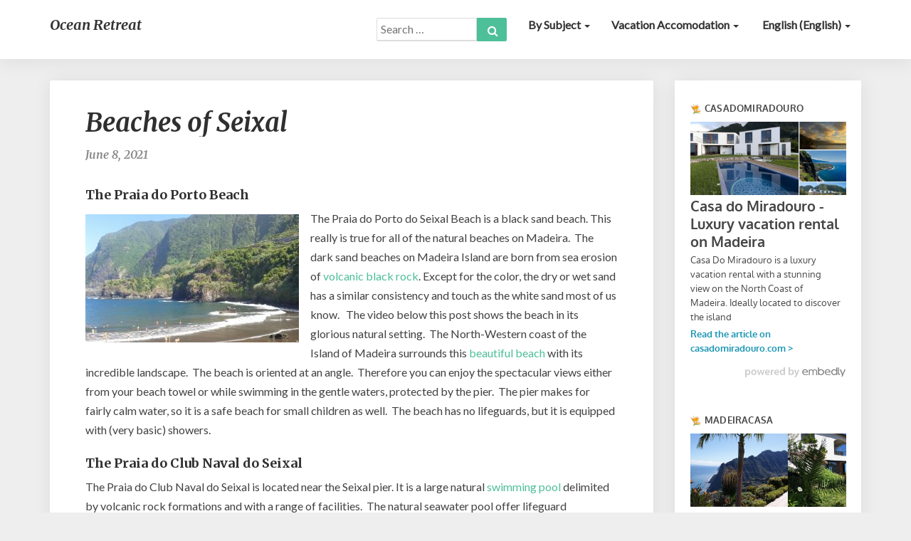

--- FILE ---
content_type: text/html; charset=UTF-8
request_url: https://www.ocean-retreat.com/beaches-pools/beaches-of-seixal/
body_size: 13923
content:
<!DOCTYPE html>
<html xmlns="http://www.w3.org/1999/xhtml" lang="en-US">
<head>
  <meta charset="UTF-8" />
  <meta name="viewport" content="width=device-width" />
  <link rel="profile" href="https://gmpg.org/xfn/11" />
  <link rel="pingback" href="https://www.ocean-retreat.com/xmlrpc.php" />

  <meta name='robots' content='index, follow, max-image-preview:large, max-snippet:-1, max-video-preview:-1' />
	<style>img:is([sizes="auto" i], [sizes^="auto," i]) { contain-intrinsic-size: 3000px 1500px }</style>
	<link rel="alternate" hreflang="en" href="https://www.ocean-retreat.com/beaches-pools/beaches-of-seixal/" />
<link rel="alternate" hreflang="fr" href="https://www.ocean-retreat.com/fr/regions-of-madeira/cote-nord/les-plages-de-seixal/" />
<link rel="alternate" hreflang="de" href="https://www.ocean-retreat.com/de/madeiras-regionen/northcoast-de/straende-von-seixal/" />
<link rel="alternate" hreflang="nl" href="https://www.ocean-retreat.com/nl/geen-onderdeel-van-een-categorie/stranden-van-seixal/" />

		<!-- Meta Tag Manager -->
		<meta name="og:type" content="webssite" />
		<meta name="og:title" content="Beaches of Seixal" />
		<meta name="og:description" content="The Praia do Porto Beach The Praia do Porto do Seixal Beach is a black sand beach. This really is true for all of the natural beaches on Madeira.&nbsp; The dark sand beaches on Madeira Island are born from&nbsp;sea erosion of volcanic black rock. Except for the color, the dry or wet&nbsp;sand has a similar &hellip; " />
		<meta name="og:image" content="https://www.ocean-retreat.com/wp-content/uploads/2018/02/Seixalb-360x270.jpg" />
		<meta name="og:locale" content="en_US" />
		<meta name="og:site_name" content="Ocean Retreat" />
		<meta name="twitter:card" content="summary" />
		<meta name="twitter:site" content="@MadeiraOcean" />
		<!-- / Meta Tag Manager -->

	<!-- This site is optimized with the Yoast SEO plugin v26.6 - https://yoast.com/wordpress/plugins/seo/ -->
	<title>Beaches of Seixal - Ocean Retreat</title>
	<meta name="description" content="Seixal&#039;s beaches are some of the most beautiful on Madeira. Discover all of Seixal&#039;s beach areas and how to access them. Shuttle between the Praia do Porto and a cocktail at the Clube Naval on a sunny day in heaven." />
	<link rel="canonical" href="https://www.ocean-retreat.com/beaches-pools/beaches-of-seixal/" />
	<meta name="twitter:label1" content="Written by" />
	<meta name="twitter:data1" content="Bruno" />
	<meta name="twitter:label2" content="Est. reading time" />
	<meta name="twitter:data2" content="3 minutes" />
	<script type="application/ld+json" class="yoast-schema-graph">{"@context":"https://schema.org","@graph":[{"@type":"WebPage","@id":"https://www.ocean-retreat.com/beaches-pools/beaches-of-seixal/","url":"https://www.ocean-retreat.com/beaches-pools/beaches-of-seixal/","name":"Beaches of Seixal - Ocean Retreat","isPartOf":{"@id":"https://www.ocean-retreat.com/#website"},"primaryImageOfPage":{"@id":"https://www.ocean-retreat.com/beaches-pools/beaches-of-seixal/#primaryimage"},"image":{"@id":"https://www.ocean-retreat.com/beaches-pools/beaches-of-seixal/#primaryimage"},"thumbnailUrl":"https://www.ocean-retreat.com/wp-content/uploads/2018/02/Seixalb.jpg","datePublished":"2021-06-08T07:16:42+00:00","dateModified":"2021-06-08T07:16:45+00:00","author":{"@id":"https://www.ocean-retreat.com/#/schema/person/d05765aeef5ffd4fd7dc4d367301397e"},"description":"Seixal's beaches are some of the most beautiful on Madeira. Discover all of Seixal's beach areas and how to access them. Shuttle between the Praia do Porto and a cocktail at the Clube Naval on a sunny day in heaven.","breadcrumb":{"@id":"https://www.ocean-retreat.com/beaches-pools/beaches-of-seixal/#breadcrumb"},"inLanguage":"en-US","potentialAction":[{"@type":"ReadAction","target":["https://www.ocean-retreat.com/beaches-pools/beaches-of-seixal/"]}]},{"@type":"ImageObject","inLanguage":"en-US","@id":"https://www.ocean-retreat.com/beaches-pools/beaches-of-seixal/#primaryimage","url":"https://www.ocean-retreat.com/wp-content/uploads/2018/02/Seixalb.jpg","contentUrl":"https://www.ocean-retreat.com/wp-content/uploads/2018/02/Seixalb.jpg","width":960,"height":720,"caption":"Seixal beaches"},{"@type":"BreadcrumbList","@id":"https://www.ocean-retreat.com/beaches-pools/beaches-of-seixal/#breadcrumb","itemListElement":[{"@type":"ListItem","position":1,"name":"Home","item":"https://www.ocean-retreat.com/"},{"@type":"ListItem","position":2,"name":"Beaches of Seixal"}]},{"@type":"WebSite","@id":"https://www.ocean-retreat.com/#website","url":"https://www.ocean-retreat.com/","name":"Ocean Retreat","description":"All there is to see on Madeira","potentialAction":[{"@type":"SearchAction","target":{"@type":"EntryPoint","urlTemplate":"https://www.ocean-retreat.com/?s={search_term_string}"},"query-input":{"@type":"PropertyValueSpecification","valueRequired":true,"valueName":"search_term_string"}}],"inLanguage":"en-US"},{"@type":"Person","@id":"https://www.ocean-retreat.com/#/schema/person/d05765aeef5ffd4fd7dc4d367301397e","name":"Bruno"}]}</script>
	<!-- / Yoast SEO plugin. -->


<link rel='dns-prefetch' href='//fonts.googleapis.com' />
<link rel="alternate" type="application/rss+xml" title="Ocean Retreat &raquo; Feed" href="https://www.ocean-retreat.com/feed/" />
<link rel="alternate" type="application/rss+xml" title="Ocean Retreat &raquo; Comments Feed" href="https://www.ocean-retreat.com/comments/feed/" />
<script type="text/javascript">
/* <![CDATA[ */
window._wpemojiSettings = {"baseUrl":"https:\/\/s.w.org\/images\/core\/emoji\/16.0.1\/72x72\/","ext":".png","svgUrl":"https:\/\/s.w.org\/images\/core\/emoji\/16.0.1\/svg\/","svgExt":".svg","source":{"concatemoji":"https:\/\/www.ocean-retreat.com\/wp-includes\/js\/wp-emoji-release.min.js?ver=a14055fe142468a217a8e09c83a22bee"}};
/*! This file is auto-generated */
!function(s,n){var o,i,e;function c(e){try{var t={supportTests:e,timestamp:(new Date).valueOf()};sessionStorage.setItem(o,JSON.stringify(t))}catch(e){}}function p(e,t,n){e.clearRect(0,0,e.canvas.width,e.canvas.height),e.fillText(t,0,0);var t=new Uint32Array(e.getImageData(0,0,e.canvas.width,e.canvas.height).data),a=(e.clearRect(0,0,e.canvas.width,e.canvas.height),e.fillText(n,0,0),new Uint32Array(e.getImageData(0,0,e.canvas.width,e.canvas.height).data));return t.every(function(e,t){return e===a[t]})}function u(e,t){e.clearRect(0,0,e.canvas.width,e.canvas.height),e.fillText(t,0,0);for(var n=e.getImageData(16,16,1,1),a=0;a<n.data.length;a++)if(0!==n.data[a])return!1;return!0}function f(e,t,n,a){switch(t){case"flag":return n(e,"\ud83c\udff3\ufe0f\u200d\u26a7\ufe0f","\ud83c\udff3\ufe0f\u200b\u26a7\ufe0f")?!1:!n(e,"\ud83c\udde8\ud83c\uddf6","\ud83c\udde8\u200b\ud83c\uddf6")&&!n(e,"\ud83c\udff4\udb40\udc67\udb40\udc62\udb40\udc65\udb40\udc6e\udb40\udc67\udb40\udc7f","\ud83c\udff4\u200b\udb40\udc67\u200b\udb40\udc62\u200b\udb40\udc65\u200b\udb40\udc6e\u200b\udb40\udc67\u200b\udb40\udc7f");case"emoji":return!a(e,"\ud83e\udedf")}return!1}function g(e,t,n,a){var r="undefined"!=typeof WorkerGlobalScope&&self instanceof WorkerGlobalScope?new OffscreenCanvas(300,150):s.createElement("canvas"),o=r.getContext("2d",{willReadFrequently:!0}),i=(o.textBaseline="top",o.font="600 32px Arial",{});return e.forEach(function(e){i[e]=t(o,e,n,a)}),i}function t(e){var t=s.createElement("script");t.src=e,t.defer=!0,s.head.appendChild(t)}"undefined"!=typeof Promise&&(o="wpEmojiSettingsSupports",i=["flag","emoji"],n.supports={everything:!0,everythingExceptFlag:!0},e=new Promise(function(e){s.addEventListener("DOMContentLoaded",e,{once:!0})}),new Promise(function(t){var n=function(){try{var e=JSON.parse(sessionStorage.getItem(o));if("object"==typeof e&&"number"==typeof e.timestamp&&(new Date).valueOf()<e.timestamp+604800&&"object"==typeof e.supportTests)return e.supportTests}catch(e){}return null}();if(!n){if("undefined"!=typeof Worker&&"undefined"!=typeof OffscreenCanvas&&"undefined"!=typeof URL&&URL.createObjectURL&&"undefined"!=typeof Blob)try{var e="postMessage("+g.toString()+"("+[JSON.stringify(i),f.toString(),p.toString(),u.toString()].join(",")+"));",a=new Blob([e],{type:"text/javascript"}),r=new Worker(URL.createObjectURL(a),{name:"wpTestEmojiSupports"});return void(r.onmessage=function(e){c(n=e.data),r.terminate(),t(n)})}catch(e){}c(n=g(i,f,p,u))}t(n)}).then(function(e){for(var t in e)n.supports[t]=e[t],n.supports.everything=n.supports.everything&&n.supports[t],"flag"!==t&&(n.supports.everythingExceptFlag=n.supports.everythingExceptFlag&&n.supports[t]);n.supports.everythingExceptFlag=n.supports.everythingExceptFlag&&!n.supports.flag,n.DOMReady=!1,n.readyCallback=function(){n.DOMReady=!0}}).then(function(){return e}).then(function(){var e;n.supports.everything||(n.readyCallback(),(e=n.source||{}).concatemoji?t(e.concatemoji):e.wpemoji&&e.twemoji&&(t(e.twemoji),t(e.wpemoji)))}))}((window,document),window._wpemojiSettings);
/* ]]> */
</script>
<style id='wp-emoji-styles-inline-css' type='text/css'>

	img.wp-smiley, img.emoji {
		display: inline !important;
		border: none !important;
		box-shadow: none !important;
		height: 1em !important;
		width: 1em !important;
		margin: 0 0.07em !important;
		vertical-align: -0.1em !important;
		background: none !important;
		padding: 0 !important;
	}
</style>
<link rel='stylesheet' id='wp-block-library-css' href='https://www.ocean-retreat.com/wp-includes/css/dist/block-library/style.min.css?ver=a14055fe142468a217a8e09c83a22bee' type='text/css' media='all' />
<style id='classic-theme-styles-inline-css' type='text/css'>
/*! This file is auto-generated */
.wp-block-button__link{color:#fff;background-color:#32373c;border-radius:9999px;box-shadow:none;text-decoration:none;padding:calc(.667em + 2px) calc(1.333em + 2px);font-size:1.125em}.wp-block-file__button{background:#32373c;color:#fff;text-decoration:none}
</style>
<style id='global-styles-inline-css' type='text/css'>
:root{--wp--preset--aspect-ratio--square: 1;--wp--preset--aspect-ratio--4-3: 4/3;--wp--preset--aspect-ratio--3-4: 3/4;--wp--preset--aspect-ratio--3-2: 3/2;--wp--preset--aspect-ratio--2-3: 2/3;--wp--preset--aspect-ratio--16-9: 16/9;--wp--preset--aspect-ratio--9-16: 9/16;--wp--preset--color--black: #000000;--wp--preset--color--cyan-bluish-gray: #abb8c3;--wp--preset--color--white: #ffffff;--wp--preset--color--pale-pink: #f78da7;--wp--preset--color--vivid-red: #cf2e2e;--wp--preset--color--luminous-vivid-orange: #ff6900;--wp--preset--color--luminous-vivid-amber: #fcb900;--wp--preset--color--light-green-cyan: #7bdcb5;--wp--preset--color--vivid-green-cyan: #00d084;--wp--preset--color--pale-cyan-blue: #8ed1fc;--wp--preset--color--vivid-cyan-blue: #0693e3;--wp--preset--color--vivid-purple: #9b51e0;--wp--preset--gradient--vivid-cyan-blue-to-vivid-purple: linear-gradient(135deg,rgba(6,147,227,1) 0%,rgb(155,81,224) 100%);--wp--preset--gradient--light-green-cyan-to-vivid-green-cyan: linear-gradient(135deg,rgb(122,220,180) 0%,rgb(0,208,130) 100%);--wp--preset--gradient--luminous-vivid-amber-to-luminous-vivid-orange: linear-gradient(135deg,rgba(252,185,0,1) 0%,rgba(255,105,0,1) 100%);--wp--preset--gradient--luminous-vivid-orange-to-vivid-red: linear-gradient(135deg,rgba(255,105,0,1) 0%,rgb(207,46,46) 100%);--wp--preset--gradient--very-light-gray-to-cyan-bluish-gray: linear-gradient(135deg,rgb(238,238,238) 0%,rgb(169,184,195) 100%);--wp--preset--gradient--cool-to-warm-spectrum: linear-gradient(135deg,rgb(74,234,220) 0%,rgb(151,120,209) 20%,rgb(207,42,186) 40%,rgb(238,44,130) 60%,rgb(251,105,98) 80%,rgb(254,248,76) 100%);--wp--preset--gradient--blush-light-purple: linear-gradient(135deg,rgb(255,206,236) 0%,rgb(152,150,240) 100%);--wp--preset--gradient--blush-bordeaux: linear-gradient(135deg,rgb(254,205,165) 0%,rgb(254,45,45) 50%,rgb(107,0,62) 100%);--wp--preset--gradient--luminous-dusk: linear-gradient(135deg,rgb(255,203,112) 0%,rgb(199,81,192) 50%,rgb(65,88,208) 100%);--wp--preset--gradient--pale-ocean: linear-gradient(135deg,rgb(255,245,203) 0%,rgb(182,227,212) 50%,rgb(51,167,181) 100%);--wp--preset--gradient--electric-grass: linear-gradient(135deg,rgb(202,248,128) 0%,rgb(113,206,126) 100%);--wp--preset--gradient--midnight: linear-gradient(135deg,rgb(2,3,129) 0%,rgb(40,116,252) 100%);--wp--preset--font-size--small: 13px;--wp--preset--font-size--medium: 20px;--wp--preset--font-size--large: 36px;--wp--preset--font-size--x-large: 42px;--wp--preset--spacing--20: 0.44rem;--wp--preset--spacing--30: 0.67rem;--wp--preset--spacing--40: 1rem;--wp--preset--spacing--50: 1.5rem;--wp--preset--spacing--60: 2.25rem;--wp--preset--spacing--70: 3.38rem;--wp--preset--spacing--80: 5.06rem;--wp--preset--shadow--natural: 6px 6px 9px rgba(0, 0, 0, 0.2);--wp--preset--shadow--deep: 12px 12px 50px rgba(0, 0, 0, 0.4);--wp--preset--shadow--sharp: 6px 6px 0px rgba(0, 0, 0, 0.2);--wp--preset--shadow--outlined: 6px 6px 0px -3px rgba(255, 255, 255, 1), 6px 6px rgba(0, 0, 0, 1);--wp--preset--shadow--crisp: 6px 6px 0px rgba(0, 0, 0, 1);}:where(.is-layout-flex){gap: 0.5em;}:where(.is-layout-grid){gap: 0.5em;}body .is-layout-flex{display: flex;}.is-layout-flex{flex-wrap: wrap;align-items: center;}.is-layout-flex > :is(*, div){margin: 0;}body .is-layout-grid{display: grid;}.is-layout-grid > :is(*, div){margin: 0;}:where(.wp-block-columns.is-layout-flex){gap: 2em;}:where(.wp-block-columns.is-layout-grid){gap: 2em;}:where(.wp-block-post-template.is-layout-flex){gap: 1.25em;}:where(.wp-block-post-template.is-layout-grid){gap: 1.25em;}.has-black-color{color: var(--wp--preset--color--black) !important;}.has-cyan-bluish-gray-color{color: var(--wp--preset--color--cyan-bluish-gray) !important;}.has-white-color{color: var(--wp--preset--color--white) !important;}.has-pale-pink-color{color: var(--wp--preset--color--pale-pink) !important;}.has-vivid-red-color{color: var(--wp--preset--color--vivid-red) !important;}.has-luminous-vivid-orange-color{color: var(--wp--preset--color--luminous-vivid-orange) !important;}.has-luminous-vivid-amber-color{color: var(--wp--preset--color--luminous-vivid-amber) !important;}.has-light-green-cyan-color{color: var(--wp--preset--color--light-green-cyan) !important;}.has-vivid-green-cyan-color{color: var(--wp--preset--color--vivid-green-cyan) !important;}.has-pale-cyan-blue-color{color: var(--wp--preset--color--pale-cyan-blue) !important;}.has-vivid-cyan-blue-color{color: var(--wp--preset--color--vivid-cyan-blue) !important;}.has-vivid-purple-color{color: var(--wp--preset--color--vivid-purple) !important;}.has-black-background-color{background-color: var(--wp--preset--color--black) !important;}.has-cyan-bluish-gray-background-color{background-color: var(--wp--preset--color--cyan-bluish-gray) !important;}.has-white-background-color{background-color: var(--wp--preset--color--white) !important;}.has-pale-pink-background-color{background-color: var(--wp--preset--color--pale-pink) !important;}.has-vivid-red-background-color{background-color: var(--wp--preset--color--vivid-red) !important;}.has-luminous-vivid-orange-background-color{background-color: var(--wp--preset--color--luminous-vivid-orange) !important;}.has-luminous-vivid-amber-background-color{background-color: var(--wp--preset--color--luminous-vivid-amber) !important;}.has-light-green-cyan-background-color{background-color: var(--wp--preset--color--light-green-cyan) !important;}.has-vivid-green-cyan-background-color{background-color: var(--wp--preset--color--vivid-green-cyan) !important;}.has-pale-cyan-blue-background-color{background-color: var(--wp--preset--color--pale-cyan-blue) !important;}.has-vivid-cyan-blue-background-color{background-color: var(--wp--preset--color--vivid-cyan-blue) !important;}.has-vivid-purple-background-color{background-color: var(--wp--preset--color--vivid-purple) !important;}.has-black-border-color{border-color: var(--wp--preset--color--black) !important;}.has-cyan-bluish-gray-border-color{border-color: var(--wp--preset--color--cyan-bluish-gray) !important;}.has-white-border-color{border-color: var(--wp--preset--color--white) !important;}.has-pale-pink-border-color{border-color: var(--wp--preset--color--pale-pink) !important;}.has-vivid-red-border-color{border-color: var(--wp--preset--color--vivid-red) !important;}.has-luminous-vivid-orange-border-color{border-color: var(--wp--preset--color--luminous-vivid-orange) !important;}.has-luminous-vivid-amber-border-color{border-color: var(--wp--preset--color--luminous-vivid-amber) !important;}.has-light-green-cyan-border-color{border-color: var(--wp--preset--color--light-green-cyan) !important;}.has-vivid-green-cyan-border-color{border-color: var(--wp--preset--color--vivid-green-cyan) !important;}.has-pale-cyan-blue-border-color{border-color: var(--wp--preset--color--pale-cyan-blue) !important;}.has-vivid-cyan-blue-border-color{border-color: var(--wp--preset--color--vivid-cyan-blue) !important;}.has-vivid-purple-border-color{border-color: var(--wp--preset--color--vivid-purple) !important;}.has-vivid-cyan-blue-to-vivid-purple-gradient-background{background: var(--wp--preset--gradient--vivid-cyan-blue-to-vivid-purple) !important;}.has-light-green-cyan-to-vivid-green-cyan-gradient-background{background: var(--wp--preset--gradient--light-green-cyan-to-vivid-green-cyan) !important;}.has-luminous-vivid-amber-to-luminous-vivid-orange-gradient-background{background: var(--wp--preset--gradient--luminous-vivid-amber-to-luminous-vivid-orange) !important;}.has-luminous-vivid-orange-to-vivid-red-gradient-background{background: var(--wp--preset--gradient--luminous-vivid-orange-to-vivid-red) !important;}.has-very-light-gray-to-cyan-bluish-gray-gradient-background{background: var(--wp--preset--gradient--very-light-gray-to-cyan-bluish-gray) !important;}.has-cool-to-warm-spectrum-gradient-background{background: var(--wp--preset--gradient--cool-to-warm-spectrum) !important;}.has-blush-light-purple-gradient-background{background: var(--wp--preset--gradient--blush-light-purple) !important;}.has-blush-bordeaux-gradient-background{background: var(--wp--preset--gradient--blush-bordeaux) !important;}.has-luminous-dusk-gradient-background{background: var(--wp--preset--gradient--luminous-dusk) !important;}.has-pale-ocean-gradient-background{background: var(--wp--preset--gradient--pale-ocean) !important;}.has-electric-grass-gradient-background{background: var(--wp--preset--gradient--electric-grass) !important;}.has-midnight-gradient-background{background: var(--wp--preset--gradient--midnight) !important;}.has-small-font-size{font-size: var(--wp--preset--font-size--small) !important;}.has-medium-font-size{font-size: var(--wp--preset--font-size--medium) !important;}.has-large-font-size{font-size: var(--wp--preset--font-size--large) !important;}.has-x-large-font-size{font-size: var(--wp--preset--font-size--x-large) !important;}
:where(.wp-block-post-template.is-layout-flex){gap: 1.25em;}:where(.wp-block-post-template.is-layout-grid){gap: 1.25em;}
:where(.wp-block-columns.is-layout-flex){gap: 2em;}:where(.wp-block-columns.is-layout-grid){gap: 2em;}
:root :where(.wp-block-pullquote){font-size: 1.5em;line-height: 1.6;}
</style>
<link rel='stylesheet' id='wpml-legacy-horizontal-list-0-css' href='//www.ocean-retreat.com/wp-content/plugins/sitepress-multilingual-cms/templates/language-switchers/legacy-list-horizontal/style.min.css?ver=1' type='text/css' media='all' />
<style id='wpml-legacy-horizontal-list-0-inline-css' type='text/css'>
.wpml-ls-statics-footer a {color:#444444;background-color:#ffffff;}.wpml-ls-statics-footer a:hover,.wpml-ls-statics-footer a:focus {color:#000000;background-color:#eeeeee;}.wpml-ls-statics-footer .wpml-ls-current-language>a {color:#444444;background-color:#ffffff;}.wpml-ls-statics-footer .wpml-ls-current-language:hover>a, .wpml-ls-statics-footer .wpml-ls-current-language>a:focus {color:#000000;background-color:#eeeeee;}
</style>
<link rel='stylesheet' id='wpml-menu-item-0-css' href='//www.ocean-retreat.com/wp-content/plugins/sitepress-multilingual-cms/templates/language-switchers/menu-item/style.min.css?ver=1' type='text/css' media='all' />
<link rel='stylesheet' id='cms-navigation-style-base-css' href='https://www.ocean-retreat.com/wp-content/plugins/wpml-cms-nav/res/css/cms-navigation-base.css?ver=1.5.5' type='text/css' media='screen' />
<link rel='stylesheet' id='cms-navigation-style-css' href='https://www.ocean-retreat.com/wp-content/plugins/wpml-cms-nav/res/css/cms-navigation.css?ver=1.5.5' type='text/css' media='screen' />
<link rel='stylesheet' id='bootstrap-css' href='https://www.ocean-retreat.com/wp-content/themes/noteblog/css/bootstrap.css?ver=a14055fe142468a217a8e09c83a22bee' type='text/css' media='all' />
<link rel='stylesheet' id='noteblog-style-css' href='https://www.ocean-retreat.com/wp-content/themes/noteblog/style.css?ver=a14055fe142468a217a8e09c83a22bee' type='text/css' media='all' />
<style id='noteblog-style-inline-css' type='text/css'>
	/* Color Scheme */

	/* Accent Color */
	a,a:visited,a:active,a:hover,a:focus,#secondary .widget #recentcomments a, #secondary .widget .rsswidget {
		color: #4dbf99;
	}
.copy-right-section a {
    color: #a7a7a7;
}
	@media (min-width:767px) {
		.dropdown-menu > .active > a, .dropdown-menu > .active > a:hover, .dropdown-menu > .active > a:focus {	    
			background-color: #4dbf99 !important;
			color:#fff !important;
		}
		.dropdown-menu .current-menu-item.current_page_item a, .dropdown-menu .current-menu-item.current_page_item a:hover, .dropdown-menu .current-menu-item.current_page_item a:active, .dropdown-menu .current-menu-item.current_page_item a:focus {
			background: #4dbf99 !important;
			color:#fff !important
		}
	}
	@media (max-width:767px) {
		.dropdown-menu .current-menu-item.current_page_item a, .dropdown-menu .current-menu-item.current_page_item a:hover, .dropdown-menu .current-menu-item.current_page_item a:active, .dropdown-menu .current-menu-item.current_page_item a:focus, .dropdown-menu > .active > a, .dropdown-menu > .active > a:hover, .dropdown-menu > .active > a:focus, .navbar-default .navbar-nav .open .dropdown-menu > li.active > a {
			border-left: 3px solid #4dbf99;
		}
	}
	.btn, .btn-default:visited, .btn-default:active:hover, .btn-default.active:hover, .btn-default:active:focus, .btn-default.active:focus, .btn-default:active.focus, .btn-default.active.focus {
		background: #4dbf99;
	}
	.cat-links a, .tags-links a {
		color: #4dbf99;
	}
	.navbar-default .navbar-nav > li > .dropdown-menu > li > a:hover, .navbar-default .navbar-nav > li > .dropdown-menu > li > a:focus {
		color: #fff;
		background-color: #4dbf99;
	}
	h5.entry-date a:hover {
		color: #4dbf99;
	}
	#respond input#submit {
		background-color: #4dbf99;
		background: #4dbf99;
	}
	blockquote {
		border-left: 5px solid #4dbf99;
	}
	.entry-title a:hover,.entry-title a:focus{
		color: #4dbf99;
	}
	.entry-header .entry-meta::after{
		background: #4dbf99;
	}
	.readmore-btn, .readmore-btn:visited, .readmore-btn:active, .readmore-btn:hover, .readmore-btn:focus {
		background: #4dbf99;
	}
	.post-password-form input[type="submit"],.post-password-form input[type="submit"]:hover,.post-password-form input[type="submit"]:focus,.post-password-form input[type="submit"]:active,.search-submit,.search-submit:hover,.search-submit:focus,.search-submit:active {
		background-color: #4dbf99;
		background: #4dbf99;
		border-color: #4dbf99;
	}
	.fa {
		color: #4dbf99;
	}
	.btn-default{
		border-bottom: 1px solid #4dbf99;
	}
	.btn-default:hover, .btn-default:focus{
		border-bottom: 1px solid #4dbf99;
		background-color: #4dbf99;
	}
	.nav-previous:hover, .nav-next:hover{
		border: 1px solid #4dbf99;
		background-color: #4dbf99;
	}
	.next-post a:hover,.prev-post a:hover{
		color: #4dbf99;
	}
	.posts-navigation .next-post a:hover .fa, .posts-navigation .prev-post a:hover .fa{
		color: #4dbf99;
	}
	#secondary .widget a:hover,	#secondary .widget a:focus{
		color: #4dbf99;
	}
	#secondary .widget_calendar tbody a {
		background-color: #4dbf99;
		color: #fff;
		padding: 0.2em;
	}
	#secondary .widget_calendar tbody a:hover{
		background-color: #4dbf99;
		color: #fff;
		padding: 0.2em;
	}	
</style>
<link rel='stylesheet' id='font-awesome-css' href='https://www.ocean-retreat.com/wp-content/themes/noteblog/font-awesome/css/font-awesome.min.css?ver=a14055fe142468a217a8e09c83a22bee' type='text/css' media='all' />
<link rel='stylesheet' id='noteblog-googlefonts-css' href='//fonts.googleapis.com/css?family=Merriweather:700,700i|Lato:400,400italic,600' type='text/css' media='all' />
<script type="text/javascript" src="https://www.ocean-retreat.com/wp-includes/js/jquery/jquery.min.js?ver=3.7.1" id="jquery-core-js"></script>
<script type="text/javascript" src="https://www.ocean-retreat.com/wp-includes/js/jquery/jquery-migrate.min.js?ver=3.4.1" id="jquery-migrate-js"></script>
<!--[if lt IE 9]>
<script type="text/javascript" src="https://www.ocean-retreat.com/wp-content/themes/noteblog/js/html5shiv.js?ver=3.7.3" id="html5shiv-js"></script>
<![endif]-->
<link rel="https://api.w.org/" href="https://www.ocean-retreat.com/wp-json/" /><link rel="alternate" title="JSON" type="application/json" href="https://www.ocean-retreat.com/wp-json/wp/v2/posts/352" /><link rel="alternate" title="oEmbed (JSON)" type="application/json+oembed" href="https://www.ocean-retreat.com/wp-json/oembed/1.0/embed?url=https%3A%2F%2Fwww.ocean-retreat.com%2Fbeaches-pools%2Fbeaches-of-seixal%2F" />
<link rel="alternate" title="oEmbed (XML)" type="text/xml+oembed" href="https://www.ocean-retreat.com/wp-json/oembed/1.0/embed?url=https%3A%2F%2Fwww.ocean-retreat.com%2Fbeaches-pools%2Fbeaches-of-seixal%2F&#038;format=xml" />
<meta name="generator" content="WPML ver:4.4.10 stt:38,1,4,3;" />

	<style type="text/css">
		.site-header { background: ; }
		.footer-widgets h3 { color: ; }
		.site-footer { background: ; }
		.footer-widget-wrapper { background: ; }
		.copy-right-section { color: ; }
		#secondary h3.widget-title, #secondary h4.widget-title { color: ; }
		.secondary-inner { background: ; }
		#secondary .widget a, #secondary .widget a:focus, #secondary .widget a:hover, #secondary .widget a:active, #secondary .widget #recentcomments a, #secondary .widget #recentcomments a:focus, #secondary .widget #recentcomments a:hover, #secondary .widget #recentcomments a:active, #secondary .widget .rsswidget, #secondary .widget .rsswidget:focus, #secondary .widget .rsswidget:hover, #secondary .widget .rsswidget:active { color: ; }
		.navbar-default,.navbar-default li>.dropdown-menu, .navbar-default .navbar-nav .open .dropdown-menu > .active > a, .navbar-default .navbar-nav .open .dr { background-color: ; }
		.home .lh-nav-bg-transform li>.dropdown-menu:after { border-bottom-color: ; }
		.navbar-default .navbar-nav>li>a, .navbar-default li>.dropdown-menu>li>a, .navbar-default .navbar-nav>li>a:hover, .navbar-default .navbar-nav>li>a:focus, .navbar-default .navbar-nav>li>a:active, .navbar-default .navbar-nav>li>a:visited, .navbar-default .navbar-nav > .open > a, .navbar-default .navbar-nav > .open > a:hover, .navbar-default .navbar-nav > .open > a:focus { color: ; }
		.navbar-default .navbar-brand, .navbar-default .navbar-brand:hover, .navbar-default .navbar-brand:focus { color: ; }
		h1.entry-title, .entry-header .entry-title a, .page .container article h2, .page .container article h3, .page .container article h4, .page .container article h5, .page .container article h6, .single article h1, .single article h2, .single article h3, .single article h4, .single article h5, .single article h6, .page .container article h1, .single article h1, .single h2.comments-title, .single .comment-respond h3#reply-title, .page h2.comments-title, .page .comment-respond h3#reply-title { color: ; }
		.single .entry-content, .page .entry-content, .single .entry-summary, .page .entry-summary, .page .post-feed-wrapper p, .single .post-feed-wrapper p, .single .post-comments, .page .post-comments, .single .post-comments p, .page .post-comments p, .single .next-article a p, .single .prev-article a p, .page .next-article a p, .page .prev-article a p, .single thead, .page thead { color: ; }
		.page .container .entry-date, .single-post .container .entry-date, .single .comment-metadata time, .page .comment-metadata time { color: ; }
		.top-widgets { background: ; }
		.top-widgets h3 { color: ; }
		.top-widgets, .top-widgets p { color: ; }
		.bottom-widgets { background: ; }
		.bottom-widgets h3 { color: ; }
		.frontpage-site-title, .frontpage-site-title:hover, .frontpage-site-title:active, .frontpage-site-title:focus { color: ; }
		.frontpage-site-description, .frontpage-site-description:focus, .frontpage-site-description:hover, .frontpage-site-description:active { color: ; }
		.bottom-widgets, .bottom-widgets p { color: ; }
		.footer-widgets, .footer-widgets p { color: ; }
		.home .lh-nav-bg-transform .navbar-nav>li>a, .home .lh-nav-bg-transform .navbar-nav>li>a:hover, .home .lh-nav-bg-transform .navbar-nav>li>a:active, .home .lh-nav-bg-transform .navbar-nav>li>a:focus, .home .lh-nav-bg-transform .navbar-nav>li>a:visited { color: ; }
		.home .lh-nav-bg-transform.navbar-default .navbar-brand, .home .lh-nav-bg-transform.navbar-default .navbar-brand:hover, .home .lh-nav-bg-transform.navbar-default .navbar-brand:active, .home .lh-nav-bg-transform.navbar-default .navbar-brand:focus, .home .lh-nav-bg-transform.navbar-default .navbar-brand:hover { color: ; }
		#secondary h4.widget-title { background-color: ; }
		.navbar-default .navbar-nav > .active > a, .navbar-default .navbar-nav > .active > a:hover, .navbar-default .navbar-nav > .active > a:focus{color: ; }
		#secondary, #secondary .widget, #secondary p{color: ; }
		.footer-widgets, .footer-widgets p{color: ; }
		.footer-widgets a, .footer-widgets li a{color: ; }
		.copy-right-section{border-top: 1px solid ; }
		.copy-right-section{border-top: 1px solid ; }
		.single .entry-content a, .page .entry-content a, .single .post-comments a, .page .post-comments a, .single .next-article a, .single .prev-article a, .page .next-article a, .page .prev-article a {color: ; }
		.single .post-content, .page .post-content, .single .comments-area, .page .comments-area, .single .post-comments, .page .single-post-content, .single .post-comments .comments-area, .page .post-comments .comments-area, .single .next-article a, .single .prev-article a, .page .next-article a, .page .prev-article a, .page .post-comments {background: ; }
		.article-grid-container article{background: ; }
		.article-grid-container .post-feed-wrapper p{color: ; }
		.post-feed-wrapper .entry-header .entry-title a{color: ; }
		.article-grid-container h5.entry-date, .article-grid-container h5.entry-date a{color: ; }
		.article-grid-container .post-thumbnail-wrap .entry-date{color: ; }
		.blog .next-post a, .blog .prev-post a{background: ; }
		.blog .next-post a, .blog .prev-post a, .blog .next-post a i.fa, .blog .prev-post a i.fa, .blog .posts-navigation .next-post a:hover .fa, .blog .posts-navigation .prev-post a:hover .fa{color: ; }
		@media (max-width:767px){	
		.home .lh-nav-bg-transform { background-color:  !important; }
		.navbar-default .navbar-nav .open .dropdown-menu>li>a, .navbar-default .navbar-nav .open .dropdown-menu>li>a, .navbar-default .navbar-nav .open .dropdown-menu>li>a,.navbar-default .navbar-nav .open .dropdown-menu>li>a,:focus, .navbar-default .navbar-nav .open .dropdown-menu>li>a,:visited, .home .lh-nav-bg-transform .navbar-nav>li>a, .home .lh-nav-bg-transform .navbar-nav>li>a:hover, .home .lh-nav-bg-transform .navbar-nav>li>a:visited, .home .lh-nav-bg-transform .navbar-nav>li>a:focus, .home .lh-nav-bg-transform .navbar-nav>li>a:active, .navbar-default .navbar-nav .open .dropdown-menu>li>a:active, .navbar-default .navbar-nav .open .dropdown-menu>li>a:focus, .navbar-default .navbar-nav .open .dropdown-menu>li>a:hover, .navbar-default .navbar-nav .open .dropdown-menu>li>a:visited, .navbar-default .navbar-nav .open .dropdown-menu > .active > a, .navbar-default .navbar-nav .open .dropdown-menu > .active > a:hover, .navbar-default .navbar-nav .open .dropdown-menu > .active > a:focus, .navbar-default .navbar-nav .open .dropdown-menu > .active > a:active, .navbar-default .navbar-nav .open .dropdown-menu > .active > a:hover {color: ; }
		.home .lh-nav-bg-transform.navbar-default .navbar-brand, .home .lh-nav-bg-transform.navbar-default .navbar-brand:hover, .home .lh-nav-bg-transform.navbar-default .navbar-brand:focus, .home .lh-nav-bg-transform.navbar-default .navbar-brand:active { color: ; }
		.navbar-default .navbar-toggle .icon-bar, .navbar-default .navbar-toggle:focus .icon-bar, .navbar-default .navbar-toggle:hover .icon-bar{ background-color: ; }
		.navbar-default .navbar-nav .open .dropdown-menu > li > a {border-left-color: ; }
		}
	</style>
		<style type="text/css" id="noteblog-header-css">
					.site-header {
					background: url(https://www.ocean-retreat.com/wp-content/uploads/2018/02/cropped-FunchalBanner.jpg) no-repeat scroll top;
											background-size: cover;
						background-position:top;
									}

				@media (min-width: 768px) and (max-width: 1024px){
					.site-header {
													background-size: cover;
										
					}
				}

				@media (max-width: 767px) {
					.site-header {
													background-size: cover;
										
					}
				}
				@media (max-width: 359px) {
					.site-header {
													background-size: cover;
												
					}
					
				}
				.site-header{
					-webkit-box-shadow: 0px 0px 2px 1px rgba(182,182,182,0.3);
			    	-moz-box-shadow: 0px 0px 2px 1px rgba(182,182,182,0.3);
			    	-o-box-shadow: 0px 0px 2px 1px rgba(182,182,182,0.3);
			    	box-shadow: 0px 0px 2px 1px rgba(182,182,182,0.3);
				}
  
		.site-title,
		.site-description {
			color: #fff;
		}
		.site-title::after{
			background: #fff;
			content:"";       
		}
	
	</style>
	<link rel="icon" href="https://www.ocean-retreat.com/wp-content/uploads/2025/05/cropped-pngkey.com-bird-of-paradise-png-9054202-scaled-1-32x32.png" sizes="32x32" />
<link rel="icon" href="https://www.ocean-retreat.com/wp-content/uploads/2025/05/cropped-pngkey.com-bird-of-paradise-png-9054202-scaled-1-192x192.png" sizes="192x192" />
<link rel="apple-touch-icon" href="https://www.ocean-retreat.com/wp-content/uploads/2025/05/cropped-pngkey.com-bird-of-paradise-png-9054202-scaled-1-180x180.png" />
<meta name="msapplication-TileImage" content="https://www.ocean-retreat.com/wp-content/uploads/2025/05/cropped-pngkey.com-bird-of-paradise-png-9054202-scaled-1-270x270.png" />
		<style type="text/css" id="wp-custom-css">
			/* Flaggen rechtzetten */

.wpml-ls-flag {margin-bottom: 0;margin-right:0.2em;}
.brunomenu {color:#000000;}
		</style>
		</head>

<body data-rsssl=1 class="wp-singular post-template-default single single-post postid-352 single-format-standard wp-theme-noteblog group-blog">
  <div id="page" class="hfeed site">
    <header id="masthead">
      <nav class="navbar lh-nav-bg-transform navbar-default navbar-fixed-top navbar-left"> 
        <!-- Brand and toggle get grouped for better mobile display --> 
        <div class="container" id="navigation_menu">
          <div class="navbar-header"> 
                        <button type="button" class="navbar-toggle" data-toggle="collapse" data-target=".navbar-ex1-collapse"> 
              <span class="sr-only">Toggle Navigation</span> 
              <span class="icon-bar"></span> 
              <span class="icon-bar"></span> 
              <span class="icon-bar"></span> 
            </button> 
                        <a href="https://www.ocean-retreat.com/">
              <div class="navbar-brand">Ocean Retreat</div>            </a>
          </div> 
          <div class="collapse navbar-collapse navbar-ex1-collapse"><ul id="menu-main-menu" class="nav navbar-nav"><li id="menu-item-3766" class="menu-item menu-item-type-custom menu-item-object-custom menu-item-3766"><a title="&lt;form role=&quot;search&quot; method=&quot;get&quot; class=&quot;search-form&quot; action=&quot;https://www.ocean-retreat.com/&quot;&gt; 	&lt;label&gt; 		&lt;span class=&quot;screen-reader-text&quot;&gt;Search for:&lt;/span&gt; 		&lt;input type=&quot;search&quot; class=&quot;search-field&quot; placeholder=&quot;Search …&quot; value=&quot;&quot; name=&quot;s&quot; title=&quot;Search for:&quot; /&gt; 	&lt;/label&gt; 	&lt;button type=&quot;submit&quot; class=&quot;search-submit&quot;&gt;&lt;span class=&quot;screen-reader-text&quot;&gt;Search&lt;/span&gt;&lt;/button&gt; &lt;/form&gt;" href="#"><form role="search" method="get" class="search-form" action="https://www.ocean-retreat.com/"> 	<label> 		<span class="screen-reader-text">Search for:</span> 		<input type="search" class="search-field" placeholder="Search …" value="" name="s" title="Search for:" /> 	</label> 	<button type="submit" class="search-submit"><span class="screen-reader-text">Search</span></button> </form></a></li>
<li id="menu-item-218" class="brunomenu menu-item menu-item-type-custom menu-item-object-custom menu-item-home menu-item-has-children menu-item-218 dropdown"><a title="By subject" href="https://www.ocean-retreat.com/" data-toggle="dropdown" class="dropdown-toggle">By subject <span class="caret"></span></a>
<ul role="menu" class=" dropdown-menu">
	<li id="menu-item-1156" class="menu-item menu-item-type-taxonomy menu-item-object-category menu-item-1156"><a title="Activities" href="https://www.ocean-retreat.com/category/activities/">Activities</a></li>
	<li id="menu-item-10104" class="menu-item menu-item-type-taxonomy menu-item-object-category menu-item-10104"><a title="Nature" href="https://www.ocean-retreat.com/category/nature/">Nature</a></li>
	<li id="menu-item-10106" class="menu-item menu-item-type-taxonomy menu-item-object-category menu-item-10106"><a title="Culture" href="https://www.ocean-retreat.com/category/culture/">Culture</a></li>
	<li id="menu-item-10107" class="menu-item menu-item-type-taxonomy menu-item-object-category menu-item-10107"><a title="History" href="https://www.ocean-retreat.com/category/history/">History</a></li>
	<li id="menu-item-1135" class="menu-item menu-item-type-taxonomy menu-item-object-category menu-item-1135"><a title="Madeiran foods and drinks" href="https://www.ocean-retreat.com/category/eat-drink/">Madeiran foods and drinks</a></li>
	<li id="menu-item-1132" class="menu-item menu-item-type-taxonomy menu-item-object-category menu-item-1132"><a title="Information" href="https://www.ocean-retreat.com/category/information/">Information</a></li>
	<li id="menu-item-1134" class="menu-item menu-item-type-taxonomy menu-item-object-category current-post-ancestor current-menu-parent current-post-parent menu-item-1134"><a title="Beaches and Pools" href="https://www.ocean-retreat.com/category/beaches-pools/">Beaches and Pools</a></li>
	<li id="menu-item-1131" class="menu-item menu-item-type-taxonomy menu-item-object-category current-post-ancestor current-menu-parent current-post-parent menu-item-1131"><a title="North Coast" href="https://www.ocean-retreat.com/category/regions-of-madeira-2/northcoast/">North Coast</a></li>
	<li id="menu-item-1133" class="menu-item menu-item-type-taxonomy menu-item-object-category menu-item-1133"><a title="Landmarks" href="https://www.ocean-retreat.com/category/landmarks/">Landmarks</a></li>
	<li id="menu-item-10108" class="menu-item menu-item-type-taxonomy menu-item-object-category menu-item-10108"><a title="Weather and Climate" href="https://www.ocean-retreat.com/category/weather-and-climate/">Weather and Climate</a></li>
</ul>
</li>
<li id="menu-item-10105" class="menu-item menu-item-type-taxonomy menu-item-object-category menu-item-has-children menu-item-10105 dropdown"><a title="Vacation accomodation" href="https://www.ocean-retreat.com/category/accomodation/" data-toggle="dropdown" class="dropdown-toggle">Vacation accomodation <span class="caret"></span></a>
<ul role="menu" class=" dropdown-menu">
	<li id="menu-item-12116" class="menu-item menu-item-type-custom menu-item-object-custom menu-item-12116"><a title="Go-Madeira" target="_blank" href="http://www.go-madeira.com">Go-Madeira</a></li>
	<li id="menu-item-224" class="brunomenu menu-item menu-item-type-custom menu-item-object-custom menu-item-224"><a title="Madeiracasa" target="_blank" href="https://www.madeiracasa.com">Madeiracasa</a></li>
	<li id="menu-item-223" class="brunomenu menu-item menu-item-type-custom menu-item-object-custom menu-item-223"><a title="Casa do Miradouro" target="_blank" href="https://www.casadomiradouro.com">Casa do Miradouro</a></li>
	<li id="menu-item-13232" class="menu-item menu-item-type-taxonomy menu-item-object-category menu-item-13232"><a title="Hotels" href="https://www.ocean-retreat.com/category/accomodation/">Hotels</a></li>
</ul>
</li>
<li id="menu-item-wpml-ls-11-en" class="menu-item wpml-ls-slot-11 wpml-ls-item wpml-ls-item-en wpml-ls-current-language wpml-ls-menu-item wpml-ls-first-item menu-item-type-wpml_ls_menu_item menu-item-object-wpml_ls_menu_item menu-item-has-children menu-item-wpml-ls-11-en dropdown"><a title="English" href="https://www.ocean-retreat.com/beaches-pools/beaches-of-seixal/" data-toggle="dropdown" class="dropdown-toggle"><span class="glyphicon English"></span>&nbsp;<span class="wpml-ls-native" lang="en">English</span><span class="wpml-ls-display"><span class="wpml-ls-bracket"> (</span>English<span class="wpml-ls-bracket">)</span></span> <span class="caret"></span></a>
<ul role="menu" class=" dropdown-menu">
	<li id="menu-item-wpml-ls-11-fr" class="menu-item wpml-ls-slot-11 wpml-ls-item wpml-ls-item-fr wpml-ls-menu-item menu-item-type-wpml_ls_menu_item menu-item-object-wpml_ls_menu_item menu-item-wpml-ls-11-fr"><a title="French" href="https://www.ocean-retreat.com/fr/regions-of-madeira/cote-nord/les-plages-de-seixal/"><span class="glyphicon French"></span>&nbsp;<span class="wpml-ls-native" lang="fr">Français</span><span class="wpml-ls-display"><span class="wpml-ls-bracket"> (</span>French<span class="wpml-ls-bracket">)</span></span></a></li>
	<li id="menu-item-wpml-ls-11-de" class="menu-item wpml-ls-slot-11 wpml-ls-item wpml-ls-item-de wpml-ls-menu-item menu-item-type-wpml_ls_menu_item menu-item-object-wpml_ls_menu_item menu-item-wpml-ls-11-de"><a title="German" href="https://www.ocean-retreat.com/de/madeiras-regionen/northcoast-de/straende-von-seixal/"><span class="glyphicon German"></span>&nbsp;<span class="wpml-ls-native" lang="de">Deutsch</span><span class="wpml-ls-display"><span class="wpml-ls-bracket"> (</span>German<span class="wpml-ls-bracket">)</span></span></a></li>
	<li id="menu-item-wpml-ls-11-nl" class="menu-item wpml-ls-slot-11 wpml-ls-item wpml-ls-item-nl wpml-ls-menu-item wpml-ls-last-item menu-item-type-wpml_ls_menu_item menu-item-object-wpml_ls_menu_item menu-item-wpml-ls-11-nl"><a title="Dutch" href="https://www.ocean-retreat.com/nl/geen-onderdeel-van-een-categorie/stranden-van-seixal/"><span class="glyphicon Dutch"></span>&nbsp;<span class="wpml-ls-native" lang="nl">Nederlands</span><span class="wpml-ls-display"><span class="wpml-ls-bracket"> (</span>Dutch<span class="wpml-ls-bracket">)</span></span></a></li>
</ul>
</li>
</ul></div>
          </div><!--#container-->
        </nav>
        
  </header>    

<div id="content" class="site-content">
	<div class="container">
        <div class="row">
			<div id="primary" class="col-md-9 content-area">
				<main id="main" role="main">

				
					
<article id="post-352"  class="post-content post-352 post type-post status-publish format-standard has-post-thumbnail hentry category-beaches-pools category-northcoast tag-beach tag-beautiful-destination tag-casa-do-miradouro tag-clube-naval tag-holidays tag-i-love-madeira tag-madeira tag-madeira-island tag-madeiraallyear tag-madeiracasa tag-madeiranowordsneeded tag-oceanretreat tag-pool tag-portugal tag-seixal tag-sharingmadeira">

	

	<header class="entry-header">	

		<span class="screen-reader-text">Beaches of Seixal</span>


	<h1 class="entry-title">Beaches of Seixal</h1>

	<div class="entry-meta">
		<h5 class="entry-date"><time class="entry-date" datetime="2021-06-08T08:16:42+01:00" pubdate>June 8, 2021 </time></h5>
	</div><!-- .entry-meta -->
</header><!-- .entry-header -->

<div class="entry-content">
	
<h4 class="wp-block-heading">The Praia do Porto Beach</h4>



<div class="wp-block-image"><figure class="alignleft"><img fetchpriority="high" decoding="async" width="300" height="180" src="https://www.ocean-retreat.com/wp-content/uploads/2018/02/praiaportoseixal3-1-300x180.jpg" alt="" class="wp-image-368" srcset="https://www.ocean-retreat.com/wp-content/uploads/2018/02/praiaportoseixal3-1-300x180.jpg 300w, https://www.ocean-retreat.com/wp-content/uploads/2018/02/praiaportoseixal3-1-768x461.jpg 768w, https://www.ocean-retreat.com/wp-content/uploads/2018/02/praiaportoseixal3-1-1024x614.jpg 1024w, https://www.ocean-retreat.com/wp-content/uploads/2018/02/praiaportoseixal3-1-450x270.jpg 450w, https://www.ocean-retreat.com/wp-content/uploads/2018/02/praiaportoseixal3-1.jpg 1600w" sizes="(max-width: 300px) 100vw, 300px" /></figure></div>



<p>The Praia do Porto do Seixal Beach is a black sand beach. This really is true for all of the natural beaches on Madeira.&nbsp; The dark sand beaches on Madeira Island are born from&nbsp;sea erosion of <a href="https://www.ocean-retreat.com/landmarks/visit-grottos-sao-vicente/">volcanic black rock</a>. Except for the color, the dry or wet&nbsp;sand has a similar consistency and touch as the white sand most of us know.&nbsp; &nbsp;The video&nbsp;below this post shows the beach in its glorious natural setting.&nbsp; The&nbsp;North-Western coast of the Island of Madeira surrounds this <a href="https://www.ocean-retreat.com/beaches-pools/madeira-beaches-and-pools-guide/">beautiful beach</a> with its incredible landscape.&nbsp; The beach is oriented at an angle.&nbsp; Therefore you can enjoy&nbsp;the spectacular views&nbsp;either from your&nbsp;beach towel or while swimming in the gentle waters, protected by the pier.&nbsp; The pier makes for fairly calm water, so it is a safe beach for small children as well.&nbsp; The beach has no lifeguards, but&nbsp;it is equipped with (very basic)&nbsp;showers.</p>



<h4 class="wp-block-heading">The Praia do Club Naval do Seixal</h4>



<p>The Praia do Club Naval do Seixal is located near the Seixal pier. It is a large natural <a href="https://www.ocean-retreat.com/beaches-pools/madeira-beaches-and-pools-guide/">swimming pool</a> delimited by volcanic rock formations and with a range of facilities.  The natural seawater pool offer lifeguard surveillance during the summer.  You can rent a kayak, or just lounge away in the comfortable chairs of the hip Clube Naval Bar.  We recommend spending at least a few hours here, preferably with a Mojito cocktail.</p>



<figure class="wp-block-gallery columns-3 is-cropped wp-block-gallery-1 is-layout-flex wp-block-gallery-is-layout-flex"><ul class="blocks-gallery-grid"><li class="blocks-gallery-item"><figure><img decoding="async" width="275" height="183" src="https://www.ocean-retreat.com/wp-content/uploads/2021/06/clubenaval.jpg" alt="" data-id="13333" data-full-url="https://www.ocean-retreat.com/wp-content/uploads/2021/06/clubenaval.jpg" data-link="https://www.ocean-retreat.com/beaches-pools/beaches-of-seixal/attachment/clubenaval/" class="wp-image-13333"/></figure></li><li class="blocks-gallery-item"><figure><img decoding="async" width="1024" height="682" src="https://www.ocean-retreat.com/wp-content/uploads/2021/06/clubenaval2-1024x682.jpg" alt="" data-id="13337" data-full-url="https://www.ocean-retreat.com/wp-content/uploads/2021/06/clubenaval2.jpg" data-link="https://www.ocean-retreat.com/beaches-pools/beaches-of-seixal/attachment/clubenaval2/" class="wp-image-13337" srcset="https://www.ocean-retreat.com/wp-content/uploads/2021/06/clubenaval2-1024x682.jpg 1024w, https://www.ocean-retreat.com/wp-content/uploads/2021/06/clubenaval2-300x200.jpg 300w, https://www.ocean-retreat.com/wp-content/uploads/2021/06/clubenaval2-768x512.jpg 768w, https://www.ocean-retreat.com/wp-content/uploads/2021/06/clubenaval2-1536x1024.jpg 1536w, https://www.ocean-retreat.com/wp-content/uploads/2021/06/clubenaval2-405x270.jpg 405w, https://www.ocean-retreat.com/wp-content/uploads/2021/06/clubenaval2.jpg 1700w" sizes="(max-width: 1024px) 100vw, 1024px" /></figure></li><li class="blocks-gallery-item"><figure><img loading="lazy" decoding="async" width="1024" height="596" src="https://www.ocean-retreat.com/wp-content/uploads/2021/06/clubenaval3.jpg" alt="" data-id="13341" data-full-url="https://www.ocean-retreat.com/wp-content/uploads/2021/06/clubenaval3.jpg" data-link="https://www.ocean-retreat.com/beaches-pools/beaches-of-seixal/attachment/clubenaval3/" class="wp-image-13341" srcset="https://www.ocean-retreat.com/wp-content/uploads/2021/06/clubenaval3.jpg 1024w, https://www.ocean-retreat.com/wp-content/uploads/2021/06/clubenaval3-300x175.jpg 300w, https://www.ocean-retreat.com/wp-content/uploads/2021/06/clubenaval3-768x447.jpg 768w, https://www.ocean-retreat.com/wp-content/uploads/2021/06/clubenaval3-464x270.jpg 464w" sizes="auto, (max-width: 1024px) 100vw, 1024px" /></figure></li></ul></figure>



<h4 class="wp-block-heading">The Praia da Laje (Jamaica Beach)</h4>



<div class="wp-block-image"><figure class="alignleft"><img loading="lazy" decoding="async" width="300" height="225" src="https://www.ocean-retreat.com/wp-content/uploads/2018/02/praialajeseixal-300x225.jpg" alt="Jamaica Beach Seixal" class="wp-image-363" srcset="https://www.ocean-retreat.com/wp-content/uploads/2018/02/praialajeseixal-300x225.jpg 300w, https://www.ocean-retreat.com/wp-content/uploads/2018/02/praialajeseixal-360x270.jpg 360w, https://www.ocean-retreat.com/wp-content/uploads/2018/02/praialajeseixal.jpg 533w" sizes="auto, (max-width: 300px) 100vw, 300px" /></figure></div>



<p>Praia da Laje is also known as Jamaica beach. It is yet another beach in Seixal, which you can access from the other (west-) side of the village.&nbsp;&nbsp;Along the entrance road you&nbsp;see a long pebble beach.&nbsp; Although this beach is also&nbsp;fine for swinmming,&nbsp;fishing or scuba diving, it is not the Praia da Laje itself.&nbsp; The black sand beach&nbsp;is actually near the end of the road, on a hidden bay with sand and partly with pebbles.&nbsp; The place is quite unique and very peaceful. It also offers nice facilities: changing rooms, outside showers and a snack bar restaurant. Lifeguard surveillance during summer.</p>


<p><a href="https://www.youtube.com/watch?v=YoyXRIslkU0">https://www.youtube.com/watch?v=YoyXRIslkU0</a></p>

		</div><!-- .entry-content -->
</article><!-- #post-## -->
				</main><!-- #main -->				

				<div>
									</div>			

				<div class="post-navigation">				
						<nav class="navigation">
		<h2 class="screen-reader-text">Post navigation</h2>
		<div class="nav-links">
			<div class="row">
				<!-- Get Next Post -->
							<div class="col-md-6 prev-article">
					<a class="" href="https://www.ocean-retreat.com/regions-of-madeira-2/northcoast/lava-pools-porto-moniz/"><span class="next-prev-text">Previous 					</span><p>Lava Pools of Porto Moniz</p></a>
				</div>
				
									<div class="col-md-6 next-article">
						<a class="" href="https://www.ocean-retreat.com/information/renting-a-car-and-driving-on-madeira/"><span class="next-prev-text">
							 Next</span><p>Rent a car and drive on Madeira</p></a>
						</div>
						
						<!-- Get Previous Post -->


						</div>
					</div><!-- .nav-links -->
				</nav><!-- .navigation-->
								</div>

				
				
			</div><!-- #primary -->

			
<div id="secondary" class="col-md-3 sidebar widget-area" role="complementary">
	<div class="secondary-inner">
				<aside id="custom_html-3" class="widget_text widget widget_custom_html"><div class="textwidget custom-html-widget"><blockquote class="embedly-card"><h4><a href="http://casadomiradouro.com">Casa do Miradouro - Luxury vacation rental on Madeira</a></h4><p>Casa Do Miradouro is a luxury vacation rental with a stunning view on the North Coast of Madeira. Ideally located to discover the island</p></blockquote>
<script async src="//cdn.embedly.com/widgets/platform.js" charset="UTF-8"></script></div></aside><aside id="custom_html-4" class="widget_text widget widget_custom_html"><div class="textwidget custom-html-widget"><blockquote class="embedly-card"><h4><a href="http://madeiracasa.com">Madeira Casa - Vacation rental with spectacular views</a></h4><p>Madeiracasa is a beautiful vacation rental situated on the stunning North Coast of Madeira. The house is ideally located with incredible views of the island</p></blockquote>
<script async src="//cdn.embedly.com/widgets/platform.js" charset="UTF-8"></script></div></aside><aside id="block-2" class="widget widget_block">
<h2 class="wp-block-heading">Ocean Retreat hotel deals</h2>
</aside><aside id="block-3" class="widget widget_block"><ins class="bookingaff" data-aid="1575960" data-target_aid="1575960" data-prod="nsb" data-width="100%" data-height="100%" data-lang="en" data-currency="EUR" data-dest_id="2254" data-dest_type="region">
    <!-- Anything inside will go away once widget is loaded. -->
        <a href="//www.booking.com?aid=1575960">Booking.com</a>
</ins>
<script type="text/javascript">
    (function(d, sc, u) {
      var s = d.createElement(sc), p = d.getElementsByTagName(sc)[0];
      s.type = 'text/javascript';
      s.async = true;
      s.src = u + '?v=' + (+new Date());
      p.parentNode.insertBefore(s,p);
      })(document, 'script', '//aff.bstatic.com/static/affiliate_base/js/flexiproduct.js');
</script></aside>
		<aside id="recent-posts-2" class="widget widget_recent_entries">
		<div class="sidebar-headline-wrapper"><div class="widget-title-lines"></div><h4 class="widget-title">Recent Posts</h4></div>
		<ul>
											<li>
					<a href="https://www.ocean-retreat.com/information/instagram-tourism-and-lost-magic/">Instagram Tourism and Lost Magic</a>
									</li>
											<li>
					<a href="https://www.ocean-retreat.com/activities/new-trail-rules-upset-residents/">New Trail Rules Upset Residents</a>
									</li>
											<li>
					<a href="https://www.ocean-retreat.com/uncategorized/madeira-best-island-again/">Madeira &#8211; Best Island again?</a>
									</li>
											<li>
					<a href="https://www.ocean-retreat.com/eat-drink/organic-vegan-and-sulfate-free-wine/">Organic, Vegan and Sulfate-Free Wine</a>
									</li>
											<li>
					<a href="https://www.ocean-retreat.com/activities/%f0%9f%93%a3-new-2026-rules-in-madeira/">📣 New 2026 Rules in Madeira</a>
									</li>
					</ul>

		</aside><aside id="categories-2" class="widget widget_categories"><div class="sidebar-headline-wrapper"><div class="widget-title-lines"></div><h4 class="widget-title">Categories</h4></div>
			<ul>
					<li class="cat-item cat-item-47"><a href="https://www.ocean-retreat.com/category/activities/">Activities</a>
</li>
	<li class="cat-item cat-item-5"><a href="https://www.ocean-retreat.com/category/beaches-pools/">Beaches and Pools</a>
</li>
	<li class="cat-item cat-item-1291"><a href="https://www.ocean-retreat.com/category/culture/">Culture</a>
</li>
	<li class="cat-item cat-item-1301"><a href="https://www.ocean-retreat.com/category/history/">History</a>
</li>
	<li class="cat-item cat-item-28"><a href="https://www.ocean-retreat.com/category/information/">Information</a>
</li>
	<li class="cat-item cat-item-6"><a href="https://www.ocean-retreat.com/category/landmarks/">Landmarks</a>
</li>
	<li class="cat-item cat-item-40"><a href="https://www.ocean-retreat.com/category/eat-drink/">Madeiran foods and drinks</a>
</li>
	<li class="cat-item cat-item-1297"><a href="https://www.ocean-retreat.com/category/nature/">Nature</a>
</li>
	<li class="cat-item cat-item-7"><a href="https://www.ocean-retreat.com/category/regions-of-madeira-2/northcoast/">North Coast</a>
</li>
	<li class="cat-item cat-item-1295"><a href="https://www.ocean-retreat.com/category/regions-of-madeira-2/">Regions of Madeira</a>
</li>
	<li class="cat-item cat-item-1"><a href="https://www.ocean-retreat.com/category/uncategorized/">Uncategorized</a>
</li>
	<li class="cat-item cat-item-8"><a href="https://www.ocean-retreat.com/category/accomodation/">Vacation accomodation</a>
</li>
	<li class="cat-item cat-item-1285"><a href="https://www.ocean-retreat.com/category/weather-and-climate/">Weather and Climate</a>
</li>
			</ul>

			</aside><aside id="custom_html-5" class="widget_text widget widget_custom_html"><div class="sidebar-headline-wrapper"><div class="widget-title-lines"></div><h4 class="widget-title">Embed this post</h4></div><div class="textwidget custom-html-widget"><a class="embedly-button" href="http://embed.ly/code">Embed</a>
<script>!function(a){var b="embedly-platform",c="script";if(!a.getElementById(b)){var d=a.createElement(c);d.id=b,d.src=("https:"===document.location.protocol?"https":"http")+"://cdn.embedly.com/widgets/platform.js";var e=document.getElementsByTagName(c)[0];e.parentNode.insertBefore(d,e)}}(document);</script></div></aside>	</div><!-- #secondary .widget-area -->
</div>


		</div> <!--.row-->            
    </div><!--.container-->
    
</div><!-- #content -->

<footer id="colophon" class="site-footer">
	<div class="row site-info">
		<div class="copy-right-section">
			&copy; 2025 Ocean Retreat			| Powered by 			<a href="https://outstandingthemes.com/">Outstandingthemes</a>
		</div>
	</div><!-- .site-info -->
</footer><!-- #colophon -->
</div><!-- #page -->
<script type="speculationrules">
{"prefetch":[{"source":"document","where":{"and":[{"href_matches":"\/*"},{"not":{"href_matches":["\/wp-*.php","\/wp-admin\/*","\/wp-content\/uploads\/*","\/wp-content\/*","\/wp-content\/plugins\/*","\/wp-content\/themes\/noteblog\/*","\/*\\?(.+)"]}},{"not":{"selector_matches":"a[rel~=\"nofollow\"]"}},{"not":{"selector_matches":".no-prefetch, .no-prefetch a"}}]},"eagerness":"conservative"}]}
</script>
<a rel="nofollow" style="display:none" href="https://www.ocean-retreat.com/?blackhole=08d29d1589" title="Do NOT follow this link or you will be banned from the site!">Ocean Retreat</a>

<div class="wpml-ls-statics-footer wpml-ls wpml-ls-touch-device wpml-ls-legacy-list-horizontal">
	<ul><li class="wpml-ls-slot-footer wpml-ls-item wpml-ls-item-en wpml-ls-current-language wpml-ls-first-item wpml-ls-item-legacy-list-horizontal">
				<a href="https://www.ocean-retreat.com/beaches-pools/beaches-of-seixal/" class="wpml-ls-link">
                                                        <img
            class="wpml-ls-flag"
            src="https://www.ocean-retreat.com/wp-content/plugins/sitepress-multilingual-cms/res/flags/en.png"
            alt=""
            width=18
            height=12
    /><span class="wpml-ls-native">English</span></a>
			</li><li class="wpml-ls-slot-footer wpml-ls-item wpml-ls-item-fr wpml-ls-item-legacy-list-horizontal">
				<a href="https://www.ocean-retreat.com/fr/regions-of-madeira/cote-nord/les-plages-de-seixal/" class="wpml-ls-link">
                                                        <img
            class="wpml-ls-flag"
            src="https://www.ocean-retreat.com/wp-content/plugins/sitepress-multilingual-cms/res/flags/fr.png"
            alt=""
            width=18
            height=12
    /><span class="wpml-ls-native" lang="fr">Français</span></a>
			</li><li class="wpml-ls-slot-footer wpml-ls-item wpml-ls-item-de wpml-ls-item-legacy-list-horizontal">
				<a href="https://www.ocean-retreat.com/de/madeiras-regionen/northcoast-de/straende-von-seixal/" class="wpml-ls-link">
                                                        <img
            class="wpml-ls-flag"
            src="https://www.ocean-retreat.com/wp-content/plugins/sitepress-multilingual-cms/res/flags/de.png"
            alt=""
            width=18
            height=12
    /><span class="wpml-ls-native" lang="de">Deutsch</span></a>
			</li><li class="wpml-ls-slot-footer wpml-ls-item wpml-ls-item-nl wpml-ls-last-item wpml-ls-item-legacy-list-horizontal">
				<a href="https://www.ocean-retreat.com/nl/geen-onderdeel-van-een-categorie/stranden-van-seixal/" class="wpml-ls-link">
                                                        <img
            class="wpml-ls-flag"
            src="https://www.ocean-retreat.com/wp-content/plugins/sitepress-multilingual-cms/res/flags/nl.png"
            alt=""
            width=18
            height=12
    /><span class="wpml-ls-native" lang="nl">Nederlands</span></a>
			</li></ul>
</div>
<style id='core-block-supports-inline-css' type='text/css'>
.wp-block-gallery.wp-block-gallery-1{--wp--style--unstable-gallery-gap:var( --wp--style--gallery-gap-default, var( --gallery-block--gutter-size, var( --wp--style--block-gap, 0.5em ) ) );gap:var( --wp--style--gallery-gap-default, var( --gallery-block--gutter-size, var( --wp--style--block-gap, 0.5em ) ) );}
</style>
<script type="text/javascript" src="https://www.ocean-retreat.com/wp-content/themes/noteblog/js/bootstrap.js?ver=a14055fe142468a217a8e09c83a22bee" id="bootstrap-js"></script>
<script type="text/javascript" src="https://www.ocean-retreat.com/wp-content/themes/noteblog/js/skip-link-focus-fix.js?ver=20130115" id="noteblog-skip-link-focus-fix-js"></script>
</body>
</html>

<!-- Cached by WP-Optimize (gzip) - https://teamupdraft.com/wp-optimize/ - Last modified: December 31, 2025 9:16 am (Europe/Lisbon UTC:1) -->


--- FILE ---
content_type: text/html; charset=UTF-8
request_url: https://www.booking.com/flexiproduct.html?product=nsb&w=100%25&h=100%25&lang=en&aid=1575960&target_aid=1575960&selected_currency=EUR&dest_id=2254&dest_type=region&fid=1768937904216&affiliate-link=widget1&
body_size: 1819
content:
<!DOCTYPE html>
<html lang="en">
<head>
    <meta charset="utf-8">
    <meta name="viewport" content="width=device-width, initial-scale=1">
    <title></title>
    <style>
        body {
            font-family: "Arial";
        }
    </style>
    <script type="text/javascript">
    window.awsWafCookieDomainList = ['booking.com'];
    window.gokuProps = {
"key":"AQIDAHjcYu/GjX+QlghicBgQ/7bFaQZ+m5FKCMDnO+vTbNg96AHf0QDR8N4FZ0BkUn8kcucXAAAAfjB8BgkqhkiG9w0BBwagbzBtAgEAMGgGCSqGSIb3DQEHATAeBglghkgBZQMEAS4wEQQMuq52ahLIzXS391ltAgEQgDujRkBXrrIUjgs1lAsFcu/9kgpI/IuavohSG7yE1BYsDzpFl4iqc4edkSwfTozI/iGO7lnWq3QC9N4X1w==",
          "iv":"A6x+SQEwdQAAAdzE",
          "context":"[base64]/B55vdZE8qdLzV1ATCKSKp7FzByBP1hrBgjUD4aGUNCjKFDzIdsUiye+XqXyoawxCgkSEKqGWE5kdiSmr7EqBU1P8qZJK/HLg6xLb02IcLhF1voHSEFOtoFuEsGXA=="
};
    </script>
    <script src="https://d8c14d4960ca.337f8b16.us-east-2.token.awswaf.com/d8c14d4960ca/a18a4859af9c/f81f84a03d17/challenge.js"></script>
</head>
<body>
    <div id="challenge-container"></div>
    <script type="text/javascript">
        AwsWafIntegration.saveReferrer();
        AwsWafIntegration.checkForceRefresh().then((forceRefresh) => {
            if (forceRefresh) {
                AwsWafIntegration.forceRefreshToken().then(() => {
                    window.location.reload(true);
                });
            } else {
                AwsWafIntegration.getToken().then(() => {
                    window.location.reload(true);
                });
            }
        });
    </script>
    <noscript>
        <h1>JavaScript is disabled</h1>
        In order to continue, we need to verify that you're not a robot.
        This requires JavaScript. Enable JavaScript and then reload the page.
    </noscript>
</body>
</html>